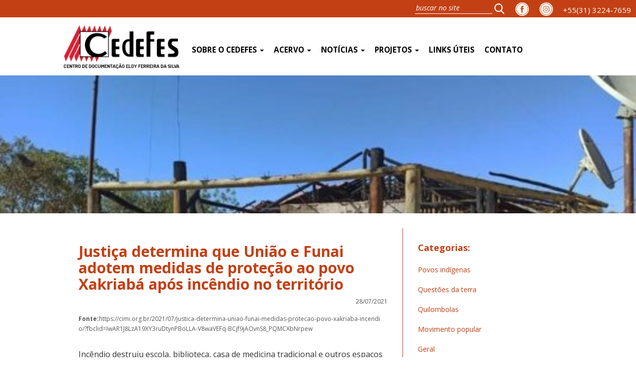

--- FILE ---
content_type: text/html; charset=UTF-8
request_url: https://www.cedefes.org.br/justica-determina-que-uniao-e-funai-adotem-medidas-de-protecao-ao-povo-xakriaba-apos-incendio-no-territorio/
body_size: 19883
content:
<!DOCTYPE html>
<html lang="pt-BR" class="no-js">
	<head>
    	<meta charset="utf-8">
        

        <meta http-equiv="X-UA-Compatible" content="IE=edge">
		<meta name="viewport" content="width=device-width, initial-scale=1">
		<meta name="viewport" content="width=device-width">


        <meta property="og:url"           content="/justica-determina-que-uniao-e-funai-adotem-medidas-de-protecao-ao-povo-xakriaba-apos-incendio-no-territorio/" />
		<meta property="og:type"          content="website" />
		<meta property="og:title"         content="Justiça determina que União e Funai adotem medidas de proteção ao povo Xakriabá após incêndio no território" />
		<meta property="og:description"   content="" />
		<meta property="og:image"         content="https://www.cedefes.org.br/wp-content/uploads/2021/07/2-Brigada-Indigena-exterminando-o-incendio-Foto-Povo-Xabriaba.jpg" />

       <link rel="shortcut icon" href="https://www.cedefes.org.br/wp-content/themes/cedefes/image/favicon.ico" />

        <link type="text/css" rel="stylesheet/less" href="https://www.cedefes.org.br/wp-content/themes/cedefes/style.less"  />


        <link href="https://fonts.googleapis.com/css?family=Slabo+27px" rel="stylesheet">
        <link rel="stylesheet" href="https://maxcdn.bootstrapcdn.com/bootstrap/3.3.7/css/bootstrap.min.css" integrity="sha384-BVYiiSIFeK1dGmJRAkycuHAHRg32OmUcww7on3RYdg4Va+PmSTsz/K68vbdEjh4u" crossorigin="anonymous">


        <script src="https://ajax.googleapis.com/ajax/libs/jquery/3.1.0/jquery.min.js"></script>

        <script src="https://maxcdn.bootstrapcdn.com/bootstrap/3.3.7/js/bootstrap.min.js" integrity="sha384-Tc5IQib027qvyjSMfHjOMaLkfuWVxZxUPnCJA7l2mCWNIpG9mGCD8wGNIcPD7Txa" crossorigin="anonymous"></script>

        <!--<link rel="stylesheet" href="https://ajax.googleapis.com/ajax/libs/jquerymobile/1.4.5/jquery.mobile.min.css">
		<script src="https://ajax.googleapis.com/ajax/libs/jquerymobile/1.4.5/jquery.mobile.min.js"></script>-->



        <link rel="stylesheet" href="https://www.cedefes.org.br/wp-content/themes/cedefes/css/animate.css">


        <link type="text/css" rel="stylesheet/less" href="https://www.cedefes.org.br/wp-content/themes/cedefes/style.less"  />

        <script src="https://www.cedefes.org.br/wp-content/themes/cedefes/js/less.min.js"></script>

		<script src="https://www.cedefes.org.br/wp-content/themes/cedefes/js/script.js"></script>

		<link rel='dns-prefetch' href='//s.w.org' />
<link rel="alternate" type="application/rss+xml" title="Feed para Cedefes &raquo;" href="https://www.cedefes.org.br/feed/" />
<link rel="alternate" type="application/rss+xml" title="Feed de comentários para Cedefes &raquo;" href="https://www.cedefes.org.br/comments/feed/" />
<link rel="alternate" type="application/rss+xml" title="Feed de comentários para Cedefes &raquo; Justiça determina que União e Funai adotem medidas de proteção ao povo Xakriabá após incêndio no território" href="https://www.cedefes.org.br/justica-determina-que-uniao-e-funai-adotem-medidas-de-protecao-ao-povo-xakriaba-apos-incendio-no-territorio/feed/" />
		<script type="text/javascript">
			window._wpemojiSettings = {"baseUrl":"https:\/\/s.w.org\/images\/core\/emoji\/13.0.0\/72x72\/","ext":".png","svgUrl":"https:\/\/s.w.org\/images\/core\/emoji\/13.0.0\/svg\/","svgExt":".svg","source":{"concatemoji":"https:\/\/www.cedefes.org.br\/wp-includes\/js\/wp-emoji-release.min.js?ver=5.5.17"}};
			!function(e,a,t){var n,r,o,i=a.createElement("canvas"),p=i.getContext&&i.getContext("2d");function s(e,t){var a=String.fromCharCode;p.clearRect(0,0,i.width,i.height),p.fillText(a.apply(this,e),0,0);e=i.toDataURL();return p.clearRect(0,0,i.width,i.height),p.fillText(a.apply(this,t),0,0),e===i.toDataURL()}function c(e){var t=a.createElement("script");t.src=e,t.defer=t.type="text/javascript",a.getElementsByTagName("head")[0].appendChild(t)}for(o=Array("flag","emoji"),t.supports={everything:!0,everythingExceptFlag:!0},r=0;r<o.length;r++)t.supports[o[r]]=function(e){if(!p||!p.fillText)return!1;switch(p.textBaseline="top",p.font="600 32px Arial",e){case"flag":return s([127987,65039,8205,9895,65039],[127987,65039,8203,9895,65039])?!1:!s([55356,56826,55356,56819],[55356,56826,8203,55356,56819])&&!s([55356,57332,56128,56423,56128,56418,56128,56421,56128,56430,56128,56423,56128,56447],[55356,57332,8203,56128,56423,8203,56128,56418,8203,56128,56421,8203,56128,56430,8203,56128,56423,8203,56128,56447]);case"emoji":return!s([55357,56424,8205,55356,57212],[55357,56424,8203,55356,57212])}return!1}(o[r]),t.supports.everything=t.supports.everything&&t.supports[o[r]],"flag"!==o[r]&&(t.supports.everythingExceptFlag=t.supports.everythingExceptFlag&&t.supports[o[r]]);t.supports.everythingExceptFlag=t.supports.everythingExceptFlag&&!t.supports.flag,t.DOMReady=!1,t.readyCallback=function(){t.DOMReady=!0},t.supports.everything||(n=function(){t.readyCallback()},a.addEventListener?(a.addEventListener("DOMContentLoaded",n,!1),e.addEventListener("load",n,!1)):(e.attachEvent("onload",n),a.attachEvent("onreadystatechange",function(){"complete"===a.readyState&&t.readyCallback()})),(n=t.source||{}).concatemoji?c(n.concatemoji):n.wpemoji&&n.twemoji&&(c(n.twemoji),c(n.wpemoji)))}(window,document,window._wpemojiSettings);
		</script>
		<style type="text/css">
img.wp-smiley,
img.emoji {
	display: inline !important;
	border: none !important;
	box-shadow: none !important;
	height: 1em !important;
	width: 1em !important;
	margin: 0 .07em !important;
	vertical-align: -0.1em !important;
	background: none !important;
	padding: 0 !important;
}
</style>
	<link rel='stylesheet' id='sb_instagram_styles-css'  href='https://www.cedefes.org.br/wp-content/plugins/instagram-feed/css/sb-instagram-2-2.min.css?ver=2.3.1' type='text/css' media='all' />
<link rel='stylesheet' id='wp-block-library-css'  href='https://www.cedefes.org.br/wp-includes/css/dist/block-library/style.min.css?ver=5.5.17' type='text/css' media='all' />
<link rel='stylesheet' id='contact-form-7-css'  href='https://www.cedefes.org.br/wp-content/plugins/contact-form-7/includes/css/styles.css?ver=5.2.2' type='text/css' media='all' />
<link rel='stylesheet' id='addtoany-css'  href='https://www.cedefes.org.br/wp-content/plugins/add-to-any/addtoany.min.css?ver=1.15' type='text/css' media='all' />
<script type='text/javascript' src='https://www.cedefes.org.br/wp-includes/js/jquery/jquery.js?ver=1.12.4-wp' id='jquery-core-js'></script>
<script type='text/javascript' src='https://www.cedefes.org.br/wp-content/plugins/add-to-any/addtoany.min.js?ver=1.1' id='addtoany-js'></script>
<link rel="https://api.w.org/" href="https://www.cedefes.org.br/wp-json/" /><link rel="alternate" type="application/json" href="https://www.cedefes.org.br/wp-json/wp/v2/posts/33852" /><link rel="EditURI" type="application/rsd+xml" title="RSD" href="https://www.cedefes.org.br/xmlrpc.php?rsd" />
<link rel="wlwmanifest" type="application/wlwmanifest+xml" href="https://www.cedefes.org.br/wp-includes/wlwmanifest.xml" /> 
<link rel='prev' title='Moda feita por mulheres quilombolas de Minas se projeta para o país' href='https://www.cedefes.org.br/moda-feita-por-mulheres-quilombolas-de-minas-se-projeta-para-o-pais/' />
<link rel='next' title='Sancionada lei que busca incentivar a agricultura familiar' href='https://www.cedefes.org.br/sancionada-lei-que-busca-incentivar-a-agricultura-familiar/' />
<link rel="canonical" href="https://www.cedefes.org.br/justica-determina-que-uniao-e-funai-adotem-medidas-de-protecao-ao-povo-xakriaba-apos-incendio-no-territorio/" />
<link rel='shortlink' href='https://www.cedefes.org.br/?p=33852' />
<link rel="alternate" type="application/json+oembed" href="https://www.cedefes.org.br/wp-json/oembed/1.0/embed?url=https%3A%2F%2Fwww.cedefes.org.br%2Fjustica-determina-que-uniao-e-funai-adotem-medidas-de-protecao-ao-povo-xakriaba-apos-incendio-no-territorio%2F" />
<link rel="alternate" type="text/xml+oembed" href="https://www.cedefes.org.br/wp-json/oembed/1.0/embed?url=https%3A%2F%2Fwww.cedefes.org.br%2Fjustica-determina-que-uniao-e-funai-adotem-medidas-de-protecao-ao-povo-xakriaba-apos-incendio-no-territorio%2F&#038;format=xml" />

<script data-cfasync="false">
window.a2a_config=window.a2a_config||{};a2a_config.callbacks=[];a2a_config.overlays=[];a2a_config.templates={};a2a_localize = {
	Share: "Compartilhar",
	Save: "Salvar",
	Subscribe: "Inscrever",
	Email: "Email",
	Bookmark: "Favoritos",
	ShowAll: "Mostrar tudo",
	ShowLess: "Mostrar menos",
	FindServices: "Procurar serviço(s)",
	FindAnyServiceToAddTo: "Encontrar rapidamente qualquer serviço para",
	PoweredBy: "Serviço fornecido por",
	ShareViaEmail: "Share via email",
	SubscribeViaEmail: "Subscribe via email",
	BookmarkInYourBrowser: "Adicionar aos favoritos",
	BookmarkInstructions: "Press Ctrl+D or \u2318+D to bookmark this page",
	AddToYourFavorites: "Adicionar a favoritos",
	SendFromWebOrProgram: "Send from any email address or email program",
	EmailProgram: "Email program",
	More: "More&#8230;",
	ThanksForSharing: "Thanks for sharing!",
	ThanksForFollowing: "Thanks for following!"
};

(function(d,s,a,b){a=d.createElement(s);b=d.getElementsByTagName(s)[0];a.async=1;a.src="https://static.addtoany.com/menu/page.js";b.parentNode.insertBefore(a,b);})(document,"script");
</script>
                    <style type="text/css">
            @media screen {
              .printfriendly {
                position: relative;
              	z-index: 1000;
                margin: 12px 12px 12px 12px;
              }
              .printfriendly a, .printfriendly a:link, .printfriendly a:visited, .printfriendly a:hover, .printfriendly a:active {
                font-weight: 600;
                cursor: pointer;
                text-decoration: none;
                border: none;
                -webkit-box-shadow: none;
                -moz-box-shadow: none;
                box-shadow: none;
                outline:none;
                font-size: 14px;
                color: #3AAA11;
              }
              .printfriendly.pf-alignleft {float: left}.printfriendly.pf-alignright {float: right}.printfriendly.pf-aligncenter {display: flex;align-items: center;justify-content: center;}
            }

            @media print {
              .printfriendly {display: none}
            }
          </style>
                  
<!-- BEGIN Tracking code for Matomo -->
<script type="text/javascript">var _paq = window._paq || []; _paq.push(["trackPageView"]); _paq.push(["enableLinkTracking"]); (function() { var u="https://analytics.horizontes.info/"; _paq.push(["setTrackerUrl", u+"piwik.php"]); _paq.push(["setSiteId", "17"]); var d=document, g=d.createElement("script"), s=d.getElementsByTagName("script")[0]; g.type="text/javascript"; g.defer=true; g.async=true; g.src=u+"piwik.js"; s.parentNode.insertBefore(g,s); })();</script>
<!-- END Tracking code for Matomo -->


    </head>
<body>

<script>
  window.fbAsyncInit = function() {
    FB.init({
      appId      : '681308632079644',
      xfbml      : true,
      version    : 'v2.8'
    });
  };

  (function(d, s, id){
     var js, fjs = d.getElementsByTagName(s)[0];
     if (d.getElementById(id)) {return;}
     js = d.createElement(s); js.id = id;
     js.src = "//connect.facebook.net/en_US/sdk.js";
     fjs.parentNode.insertBefore(js, fjs);
   }(document, 'script', 'facebook-jssdk'));
</script>



<div class="menu-busca active-top">
	<div>
<!--				  <a href="tel:+553132247659" class="tel_redes"><img src="https://www.cedefes.org.br/wp-content/themes/cedefes/image/instagram.png" alt=""></a>-->
<!--				  <a href="#" class="tel_redes"><img src="https://www.cedefes.org.br/wp-content/themes/cedefes/image/icon_youtube.png" alt=""></a>-->
		<div class="hidden-xs">
			<a href="tel:+553132247659" class="tel_redes">+55(31) 3224-7659</a>
		</div>
		<a href="https://www.instagram.com/centrodocumentacaoeloyferreira/" class="icon_redes"><img src="https://www.cedefes.org.br/wp-content/themes/cedefes/image/icon_instagram.png" alt=""></a>
		<a href="https://www.facebook.com/Cedefes-257701540935629/" class="icon_redes"><img src="https://www.cedefes.org.br/wp-content/themes/cedefes/image/icon_face.png" alt=""></a>
		<form class="search" method="get" action="https://www.cedefes.org.br" role="search">
			<input type="search" class="search-field" placeholder="buscar no site" value="" name="s" title="Pesquisar por:" />
			<button type="submit" role="button" class="btn right"/>
				<img src="https://www.cedefes.org.br/wp-content/themes/cedefes/image/icon_lupa.svg" width="20px" alt="">
			</button>
		</form>

	  	</div><!-- /.navbar-collapse -->
</div>




<nav class="navbar navbar-menu">
   <div class="container-fluid">
    	<div class="row">
    		<div class="limited">
				<div class="menu-principal active-top">
				<div class="navbar-header">
				  <button type="button" class="navbar-toggle collapsed" data-toggle="collapse" data-target="#bs-example-navbar-collapse-1" aria-expanded="false">
					<span class="sr-only">Toggle navigation</span>
					<span class="icon-bar"></span>
					<span class="icon-bar"></span>
					<span class="icon-bar"></span>
				  </button>
				  <a class="navbar-brand" href="https://www.cedefes.org.br"><img src="https://www.cedefes.org.br/wp-content/themes/cedefes/image/logo.png" alt=""></a>
				</div>
   		<div id="bs-example-navbar-collapse-1" class="collapse navbar-collapse"><ul id="menu-principal" class="nav navbar-nav"><li itemscope="itemscope" itemtype="https://www.schema.org/SiteNavigationElement" id="menu-item-8622" class="menu-item menu-item-type-custom menu-item-object-custom menu-item-has-children menu-item-8622 dropdown"><a title="Sobre o Cedefes" href="#" data-toggle="dropdown" class="dropdown-toggle" aria-haspopup="true">Sobre o Cedefes <span class="caret"></span></a>
<ul role="menu" class=" dropdown-menu" >
	<li itemscope="itemscope" itemtype="https://www.schema.org/SiteNavigationElement" id="menu-item-8620" class="menu-item menu-item-type-post_type menu-item-object-page menu-item-8620"><a title="Quem somos" href="https://www.cedefes.org.br/quem-somos/">Quem somos</a></li>
	<li itemscope="itemscope" itemtype="https://www.schema.org/SiteNavigationElement" id="menu-item-8632" class="menu-item menu-item-type-post_type menu-item-object-page menu-item-8632"><a title="Direção e equipe" href="https://www.cedefes.org.br/direcao-e-equipe/">Direção e equipe</a></li>
	<li itemscope="itemscope" itemtype="https://www.schema.org/SiteNavigationElement" id="menu-item-8631" class="menu-item menu-item-type-post_type menu-item-object-page menu-item-8631"><a title="Parceiros" href="https://www.cedefes.org.br/parceiros/">Parceiros</a></li>
	<li itemscope="itemscope" itemtype="https://www.schema.org/SiteNavigationElement" id="menu-item-17340" class="menu-item menu-item-type-custom menu-item-object-custom menu-item-17340"><a title="Estatuto" href="https://www.cedefes.org.br/wp-content/uploads/2025/11/Estatuto-Social-CEDEFES-Final-20-Dez-2024.pdf">Estatuto</a></li>
	<li itemscope="itemscope" itemtype="https://www.schema.org/SiteNavigationElement" id="menu-item-8630" class="menu-item menu-item-type-post_type menu-item-object-page menu-item-8630"><a title="Quem foi Eloy" href="https://www.cedefes.org.br/quem-foi-eloy/">Quem foi Eloy</a></li>
</ul>
</li>
<li itemscope="itemscope" itemtype="https://www.schema.org/SiteNavigationElement" id="menu-item-8624" class="menu-item menu-item-type-custom menu-item-object-custom menu-item-has-children menu-item-8624 dropdown"><a title="Acervo" href="#" data-toggle="dropdown" class="dropdown-toggle" aria-haspopup="true">Acervo <span class="caret"></span></a>
<ul role="menu" class=" dropdown-menu" >
	<li itemscope="itemscope" itemtype="https://www.schema.org/SiteNavigationElement" id="menu-item-17451" class="menu-item menu-item-type-post_type menu-item-object-page menu-item-17451"><a title="Biblioteca" href="https://www.cedefes.org.br/biblioteca/">Biblioteca</a></li>
	<li itemscope="itemscope" itemtype="https://www.schema.org/SiteNavigationElement" id="menu-item-17450" class="menu-item menu-item-type-post_type menu-item-object-page menu-item-17450"><a title="Publicações" href="https://www.cedefes.org.br/publicacoes/">Publicações</a></li>
	<li itemscope="itemscope" itemtype="https://www.schema.org/SiteNavigationElement" id="menu-item-18177" class="menu-item menu-item-type-post_type menu-item-object-page menu-item-18177"><a title="Banco de Vídeos" href="https://www.cedefes.org.br/banco-de-videos/">Banco de Vídeos</a></li>
	<li itemscope="itemscope" itemtype="https://www.schema.org/SiteNavigationElement" id="menu-item-8625" class="menu-item menu-item-type-custom menu-item-object-custom menu-item-has-children menu-item-8625 dropdown"><a title="Fotografias" href="#">Fotografias</a>
	<ul role="menu" class=" dropdown-menu" >
		<li itemscope="itemscope" itemtype="https://www.schema.org/SiteNavigationElement" id="menu-item-21277" class="menu-item menu-item-type-post_type menu-item-object-page menu-item-21277"><a title="Acervo Fotográfico: Cedefes" href="https://www.cedefes.org.br/acervo-fotografico-cedefes/">Acervo Fotográfico: Cedefes</a></li>
		<li itemscope="itemscope" itemtype="https://www.schema.org/SiteNavigationElement" id="menu-item-8633" class="menu-item menu-item-type-post_type menu-item-object-page menu-item-8633"><a title="Acervo Fotográfico: Povos Indígenas" href="https://www.cedefes.org.br/povos-indigenas/">Acervo Fotográfico: Povos Indígenas</a></li>
		<li itemscope="itemscope" itemtype="https://www.schema.org/SiteNavigationElement" id="menu-item-8634" class="menu-item menu-item-type-post_type menu-item-object-page menu-item-8634"><a title="Acervo Fotográfico: Movimento Popular" href="https://www.cedefes.org.br/movimento-popular/">Acervo Fotográfico: Movimento Popular</a></li>
		<li itemscope="itemscope" itemtype="https://www.schema.org/SiteNavigationElement" id="menu-item-8635" class="menu-item menu-item-type-post_type menu-item-object-page menu-item-8635"><a title="Acervo Fotográfico: Quilombolas" href="https://www.cedefes.org.br/quilombolas/">Acervo Fotográfico: Quilombolas</a></li>
		<li itemscope="itemscope" itemtype="https://www.schema.org/SiteNavigationElement" id="menu-item-8636" class="menu-item menu-item-type-post_type menu-item-object-page menu-item-8636"><a title="Acervo Fotográfico: Questão da terra" href="https://www.cedefes.org.br/questao-da-terra/">Acervo Fotográfico: Questão da terra</a></li>
	</ul>
</li>
</ul>
</li>
<li itemscope="itemscope" itemtype="https://www.schema.org/SiteNavigationElement" id="menu-item-8628" class="menu-item menu-item-type-custom menu-item-object-custom menu-item-has-children menu-item-8628 dropdown"><a title="Notícias" href="#" data-toggle="dropdown" class="dropdown-toggle" aria-haspopup="true">Notícias <span class="caret"></span></a>
<ul role="menu" class=" dropdown-menu" >
	<li itemscope="itemscope" itemtype="https://www.schema.org/SiteNavigationElement" id="menu-item-18047" class="menu-item menu-item-type-taxonomy menu-item-object-category current-post-ancestor current-menu-parent current-post-parent menu-item-18047"><a title="Povos indígenas" href="https://www.cedefes.org.br/category/noticias_povos_indigenas/">Povos indígenas</a></li>
	<li itemscope="itemscope" itemtype="https://www.schema.org/SiteNavigationElement" id="menu-item-18048" class="menu-item menu-item-type-taxonomy menu-item-object-category menu-item-18048"><a title="Questões da terra" href="https://www.cedefes.org.br/category/noticias_questoes_da_terra/">Questões da terra</a></li>
	<li itemscope="itemscope" itemtype="https://www.schema.org/SiteNavigationElement" id="menu-item-20026" class="menu-item menu-item-type-taxonomy menu-item-object-category menu-item-20026"><a title="Quilombolas" href="https://www.cedefes.org.br/category/noticias_quilombolas/">Quilombolas</a></li>
	<li itemscope="itemscope" itemtype="https://www.schema.org/SiteNavigationElement" id="menu-item-18046" class="menu-item menu-item-type-taxonomy menu-item-object-category menu-item-18046"><a title="Movimento popular" href="https://www.cedefes.org.br/category/noticias_movimento_popular/">Movimento popular</a></li>
	<li itemscope="itemscope" itemtype="https://www.schema.org/SiteNavigationElement" id="menu-item-22117" class="menu-item menu-item-type-taxonomy menu-item-object-category menu-item-22117"><a title="Política Brasileira" href="https://www.cedefes.org.br/category/noticias-politica/">Política Brasileira</a></li>
	<li itemscope="itemscope" itemtype="https://www.schema.org/SiteNavigationElement" id="menu-item-32043" class="menu-item menu-item-type-taxonomy menu-item-object-category menu-item-32043"><a title="Listagem das Comunidades Quilombolas em MG" href="https://www.cedefes.org.br/category/listagem-das-comunidades-quilombolas-em-mg/">Listagem das Comunidades Quilombolas em MG</a></li>
	<li itemscope="itemscope" itemtype="https://www.schema.org/SiteNavigationElement" id="menu-item-8626" class="menu-item menu-item-type-taxonomy menu-item-object-category current-post-ancestor current-menu-parent current-post-parent menu-item-8626"><a title="Todas" href="https://www.cedefes.org.br/category/noticias/">Todas</a></li>
</ul>
</li>
<li itemscope="itemscope" itemtype="https://www.schema.org/SiteNavigationElement" id="menu-item-18004" class="menu-item menu-item-type-custom menu-item-object-custom menu-item-has-children menu-item-18004 dropdown"><a title="Projetos" href="#" data-toggle="dropdown" class="dropdown-toggle" aria-haspopup="true">Projetos <span class="caret"></span></a>
<ul role="menu" class=" dropdown-menu" >
	<li itemscope="itemscope" itemtype="https://www.schema.org/SiteNavigationElement" id="menu-item-31542" class="menu-item menu-item-type-taxonomy menu-item-object-category menu-item-31542"><a title="Projetos Atuais" href="https://www.cedefes.org.br/category/projetos-atuais/">Projetos Atuais</a></li>
</ul>
</li>
<li itemscope="itemscope" itemtype="https://www.schema.org/SiteNavigationElement" id="menu-item-17457" class="menu-item menu-item-type-post_type menu-item-object-page menu-item-17457"><a title="Links úteis" href="https://www.cedefes.org.br/linksuteis/">Links úteis</a></li>
<li itemscope="itemscope" itemtype="https://www.schema.org/SiteNavigationElement" id="menu-item-8621" class="menu-item menu-item-type-post_type menu-item-object-page menu-item-8621"><a title="Contato" href="https://www.cedefes.org.br/contato/">Contato</a></li>
</ul></div>
    		</div>
    		</div>
    	</div>
  </div><!-- /.container-fluid -->
</nav>


<div class="container-fluid">
	<div class="row">


<div class="col-lg-12 col-md-12 col-sm-12 col-xs-12 padding-none global single">
	<div class="col-lg-12 col-md-12 col-sm-12 col-xs-12 padding-none thumbnail-page">
				   <img src="https://www.cedefes.org.br/wp-content/uploads/2021/07/2-Brigada-Indigena-exterminando-o-incendio-Foto-Povo-Xabriaba-534x400.jpg" alt="">
			</div>
	<div class="limited">
		<div class="col-lg-8 col-md-8 col-sm-8 col-xs-12 col-news">
			<div class="col-lg-12 col-md-12 col-sm-12 col-xs-12 title-news">
				<h2>Justiça determina que União e Funai adotem medidas de proteção ao povo Xakriabá após incêndio no território</h2>
				<p>28/07/2021</p>
				
										<a href="https://cimi.org.br/2021/07/justica-determina-uniao-funai-medidas-protecao-povo-xakriaba-incendio/?fbclid=IwAR1J8LzA19XY3ruDtynPBoLLA-V8waVEFq-BCjf9jAOvnS8_PQMCXbNrpew" target="_blank" class="fonte"><strong>Fonte:</strong>https://cimi.org.br/2021/07/justica-determina-uniao-funai-medidas-protecao-povo-xakriaba-incendio/?fbclid=IwAR1J8LzA19XY3ruDtynPBoLLA-V8waVEFq-BCjf9jAOvnS8_PQMCXbNrpew</a>
								</div>

			<div class="col-lg-12 col-md-12 col-sm-12 col-xs-12 body-box">
				<div class="pf-content"><div class="section">
<div class="clearfix page_theme">
<div class="f_left"></div>
</div>
<p class="section_title section_title_medium_var2 second_font"><span style="font-size: 16px;">Incêndio destruiu escola, biblioteca, casa de medicina tradicional e outros espaços da aldeia Barreiro Preto, na TI Xakriabá, na madrugada do dia 24 de junho; lideranças suspeitam de ação criminosa</span></p>
</div>
<div class="post-body">
<div id="attachment_72244" class="wp-caption alignnone" style="width: 560px;"><img loading="lazy" class=" wp-image-72244" src="https://cimi.org.br/wp-content/uploads/2021/07/2-Brigada-Indigena-exterminando-o-incendio-Foto-Povo-Xabriaba.jpg" alt="" width="560" height="420" aria-describedby="caption-attachment-72244" /></p>
<p id="caption-attachment-72244" class="wp-caption-text">Brigada Indígena apagando os últimos focos do incêndio. Foto: povo Xabriabá</p>
</div>
<div class="credito-texto">POR ADI SPEZIA, DA ASSESSORIA DE COMUNICAÇÃO DO CIMI</div>
<p>Após o incêndio que destruiu parte da escola, a biblioteca, a casa de medicina tradicional e outros espaços da aldeia Barreiro Preto, na Terra Indígena (TI) Xakriabá, no dia 24 de junho, o Ministério Público Federal (MPF) ajuizou uma Ação Civil Pública, com pedido de tutela antecipada, para que a Fundação Nacional do Índio (Funai) e a União adotassem medidas de proteção ao território tradicional Xakriabá. O pedido foi deferido pela juíza Ana Carolina Campos Aguiar, da Justiça federal de Janaúba (MG).</p>
<p>Na ação, o MPF contextualiza os recorrentes conflitos decorrentes da morosidade na demarcação do território e pleiteia a tutela antecipada para que a União e a Funai sejam obrigadas a adotarem, dentro de 48 horas, um plano com medidas concretas de fiscalização e proteção da TI Xakriabá, inclusive nas áreas ainda não demarcadas. A decisão concedendo a tutela é do dia 15 de julho.</p>
<div id="attachment_72245" class="wp-caption alignnone" style="width: 483px;"><img loading="lazy" class=" wp-image-72245" src="https://cimi.org.br/wp-content/uploads/2021/07/Brigada-Indigena-exterminando-o-incendio-Foto-Povo-Xabriaba.jpg" alt="" width="483" height="223" aria-describedby="caption-attachment-72245" /></p>
<p id="caption-attachment-72245" class="wp-caption-text">Brigada Indígena exterminando o incêndio, ainda na madrugada de 24 de junho. Foto: Povo Xabriabá</p>
</div>
<p>A Funai se torna ré por reiteradamente se escusar da responsabilidade decorrente de sua inação, alegando limitações de pessoal ou orçamentárias. Já a União é considerada corresponsável pela gravíssima inércia da fundação, na medida em que lhe incumbe a supervisão ministerial, descreveu o Ministério Público. O MPF também recomenda que antes da adoção de qualquer medida de proteção e de assistência ao povo Xakriabá, seja realizada a consulta prévia à referida comunidade, em observância à Convenção 169 da OIT.</p>
<p>A juíza, além de deferir o pedido do MPF, atribui às rés fornecer à comunidade indígena, em cinco dias, dois computadores semelhantes aos destruídos no incêndio denunciado pelos Xakriabá. Também, a “iniciarem e concluírem, em até 3 (três) meses, a reconstrução dos imóveis destruídos no aludido incêndio, consistentes na ‘Escola Xukurank’ e na ‘Casa de Medicina’”, destacou Ana Carolina na decisão.</p>
<p>Com o objetivo de assegurar de forma pacífica e com segurança a permanência do povo indígena Xakriabá em suas terras é que foi necessária a concessão de tutela de urgência, explica Paloma Gomes, assessora jurídica do Conselho Indigenista Missionário (Cimi).</p>
<blockquote><p>“A magistrada entendeu que ali havia os indícios de necessário para determinação judicial e definição dessas medidas de urgência, tanto que já fixou multa no caso de descumprimento”</p></blockquote>
<div id="attachment_72247" class="wp-caption alignnone" style="width: 481px;"><img loading="lazy" class=" wp-image-72247" src="https://cimi.org.br/wp-content/uploads/2021/07/2-Indigenas-resgatando-documentos-na-secretaria-Foto-Povo-Xakriaba.jpg" alt="" width="481" height="222" aria-describedby="caption-attachment-72247" /></p>
<p id="caption-attachment-72247" class="wp-caption-text">Esta não é a primeira vez que o povo Xakriabá enfrenta ações desta magnitude. Foto: Povo Xakriabá</p>
</div>
<p>“Considerando toda omissão do Poder Público na demarcação de terras e também o descaso da Funai na proteção dos povos indígenas, a magistrada entendeu que ali havia os indícios necessários para determinação judicial e definição dessas medidas de urgência, tanto que já fixou multa no caso de descumprimento”, destaca a assessora.</p>
<p>Para os povos indígenas, essa decisão é extremamente relevante, tendo em vista que o que a comunidade indígena Xakriabá mais precisa neste momento é de proteção. “Agora, cabe ao Poder Público cumprir a determinação judicial, uma vez que, infelizmente, o que temos visto em relação ao Poder Executivo é um permanente descumprimento dos seus deveres constitucionais”, afirma Paloma.</p>
<p>Caso a União e a Funai não cumpram a decisão da justiça federal, lhes será atribuída multa diária no valor de R$ 5 mil.</p>
<blockquote><p>“As crianças e os anciões olham para as cinzas com tristeza, é onde guardávamos também nossa história, nossos saberes”</p></blockquote>
<div id="attachment_72246" class="wp-caption alignnone" style="width: 570px;"><img loading="lazy" class=" wp-image-72246" src="https://cimi.org.br/wp-content/uploads/2021/07/Indigenas-resgatando-documentos-na-secretaria-Foto-Povo-Xakriaba.jpg" alt="" width="570" height="263" aria-describedby="caption-attachment-72246" /></p>
<p id="caption-attachment-72246" class="wp-caption-text">Indígenas resgatando documentos na secretária destruída pelo fogo. Foto: Povo Xakriabá</p>
</div>
<p><strong>A reconstrução</strong></p>
<p>A escola, a biblioteca e a casa de medicina tradicional na aldeia Barreiro Preto atendem indígenas de todo território Xakriabá. Segundo Hilário Xakriabá, liderança do povo, “mais de 11 mil indígenas”.</p>
<p>O incêndio destruiu símbolos de sabedoria e resistência no território, a Escola Estadual Indígena Xukurank e a Casa de Medicina Tradicional Xakriabá. Muitos indígenas que estudaram nesta escola, hoje se tornaram professores e agentes de saúde e atuam em todo território.</p>
<p>Erguer novamente os espaços físicos são fundamentais e necessários, a decisão judicial foi recebida com bastante entusiasmo pelos indígenas. Embora, o fogo criminoso tenha destruído muito mais do que madeira e concreto, “as crianças e os anciões olham para as cinzas com tristeza, é onde guardávamos também nossa história, nossos saberes”, conta a liderança do povo Xakriabá, que ainda fala da reconstrução.</p>
<blockquote><p>“Reconstruir as estruturas é importante, mas temos a necessidade de que o Estado reconheça o plano de ação do que vinha sendo feito, do que são as necessidades da comunidade”</p></blockquote>
<div id="attachment_72248" class="wp-caption alignnone" style="width: 536px;"><img loading="lazy" class="wp-image-72248 " src="https://cimi.org.br/wp-content/uploads/2021/07/O-que-restou-da-sala-de-medicina-Foto-Povo-Xakriaba-scaled.jpg" alt="O que restou da Casa de Medicina Tradicional Xakriabá. Foto: Povo Xakriabá" width="536" height="943" aria-describedby="caption-attachment-72248" /></p>
<p id="caption-attachment-72248" class="wp-caption-text">O que restou da Casa de Medicina Tradicional Xakriabá. Foto: Povo Xakriabá</p>
</div>
<p>“Reconstruir as estruturas é importante, mas temos a necessidade de que o Estado reconheça o plano de ação do que vinha sendo feito, do que são as necessidades da comunidade, como a cozinha experimental, da despolpadora de frutas e da casa de ritos, para as práticas de arte e cultura”, reforça Hilário.</p>
<p>A esperança dos Xakriabá é que tanto a Funai quanto a União cumpram a decisão, embora compreendam que são obrigações que já deveriam estar sendo cumpridas, por serem instituições governamentais destinadas a demarcação e proteção dos territórios indígenas.</p>
<p>A morosidade na demarcação do território tem intensificado os conflitos e favorecido as invasões por fazendeiros, grileiros e posseiros. A decisão é importante, mas não basta, é preciso que seja cumprida de fato, é importante que a Funai, como órgão responsável, imediatamente designe equipes específicas para executar a decisão, e seja responsabilizada por suas obrigações não cumpridas, cobram as lideranças, que ainda denunciam o baixo efetivo de agentes da Funai para atender todas as aldeias da TI Xakriabá, além da não dialogar com as lideranças e caciques.</p>
<blockquote><p>“Foi colocado fogo criminosamente e todos os arquivos da história da nossa escola foram queimados. Além dos arquivos da secretaria, queimou todos os computadores e a nossa casa de medicina”</p></blockquote>
<div id="attachment_72249" class="wp-caption alignnone" style="width: 670px;"><img loading="lazy" class=" wp-image-72249" src="https://cimi.org.br/wp-content/uploads/2021/07/O-que-restou-da-Secretaria-da-Escola_-Foto-Povo-Xakriaba.jpg" alt="" width="670" height="502" aria-describedby="caption-attachment-72249" /></p>
<p id="caption-attachment-72249" class="wp-caption-text">O que restou da Secretaria da Escola Estadual Indígena Xukurank. Foto Povo Xakriabá</p>
</div>
<p><strong>Suspeita de incêndio criminoso</strong></p>
<p>O <a href="https://cimi.org.br/2021/07/queimaram-historias-vida-nao-queimaram-lutas-xakriaba-incendio/">incêndio que destruiu a escola,</a> a biblioteca, a casa de medicina tradicional e outros espaços da aldeia na madrugada do dia 24 de junho, na aldeia Barreiro Preto, Terra Indígenas Xakriabá, ocorreu na mesma semana em que indígenas se mobilizavam nos territórios e em Brasília, no <a href="https://cimi.org.br/2021/06/apib-divulga-manifesto-levante-pela-terra-mobilizacao-reune-centenas-indigenas-brasilia/" target="_blank" rel="noopener noreferrer">Levante Pela Terra</a> contra projetos anti-indígenas, como o <a href="https://cimi.org.br/2021/05/pl-490-ataca-direitos-territoriais-indigenas-inconstitucional-analisa-assessoria-juridica-cimi/" target="_blank" rel="noopener noreferrer">Projeto de Lei (PL) 490/2007</a>, e o Supremo Tribunal Federal (STF) previa votar o chamado marco temporal.</p>
<p>“Foi colocado fogo criminosamente e todos os arquivos da história da nossa escola foram queimados. Além dos arquivos da secretaria, queimou todos os computadores e a nossa casa de medicina”, denunciou o cacique Domingo Nunes, na manhã após o incidente. As lideranças suspeitam de que o incêndio seja criminoso, em retaliação às <a href="https://cimi.org.br/2021/07/pl-490-como-votaram-deputados-partidos-comissao-constituicao-justica-camara/" target="_blank" rel="noopener noreferrer">manifestações contra o PL 490</a> e o marco temporal realizadas pelo povo na mesma semana.</p>
<div id="attachment_71830" class="wp-caption alignnone" style="width: 577px;"><img loading="lazy" class=" wp-image-71830" src="https://cimi.org.br/wp-content/uploads/2021/07/capa.jpg" alt="" width="577" height="319" aria-describedby="caption-attachment-71830" /></p>
<p id="caption-attachment-71830" class="wp-caption-text">As lideranças suspeitam de que o incêndio seja criminoso, em retaliação às manifestações contra o PL 490 e o marco temporal realizadas pelo povo na mesma semana. Foto: Povo Xakriabá</p>
</div>
<p>Em nota divulgada pela Articulação dos Povos Indígenas do Brasil (Apib) denunciou o incêndio e alertou ter ocorrido após lideranças terem sido ameaçadas. “O atentado aconteceu na madrugada de hoje (24), após ameaças contra a vida das pessoas que vivem no território”, descreve a Apib na nota.</p>
<p>A Policia Civil foi acionara e esteve na aldeia Barreiro Preto, em São João das Missões, Minas Gerais, onde ocorreu o incêndio. Os agentes realizaram a perícia criminal e o laudo será enviado à Policia Federal pela a Polícia Civil de Minas Gerais (PCMG), que auxilia nas instigações.</p>
<p>Organizações indígenas, indigenistas e religiosas se manifestaram em apoio a luta do povo Xakribá. Ao mesmo tempo, cobram investigação rápida e célere para que o incêndio não fique impune e os responsáveis sejam devidamente responsabilizados.</p>
<div class="iframe_video_container">
<div class="iframe_video_container"><iframe title="YouTube video player" src="https://www.youtube.com/embed/s4LrSbO5n-c" width="560" height="315" frameborder="0" allowfullscreen="allowfullscreen" data-mce-fragment="1"></iframe></div>
</div>
<div class="font-author"></div>
<div class="print-wpcy"></div>
</div>
<div class="printfriendly pf-alignleft"><a href="#" rel="nofollow" onclick="window.print(); return false;" title="Printer Friendly, PDF & Email"><img style="border:none;-webkit-box-shadow:none; -moz-box-shadow: none; box-shadow:none; padding:0; margin:0" src="https://cdn.printfriendly.com/buttons/printfriendly-pdf-button.png" alt="Print Friendly, PDF & Email" /></a></div></div><div class="addtoany_share_save_container addtoany_content addtoany_content_bottom"><div class="a2a_kit a2a_kit_size_20 addtoany_list" data-a2a-url="https://www.cedefes.org.br/justica-determina-que-uniao-e-funai-adotem-medidas-de-protecao-ao-povo-xakriaba-apos-incendio-no-territorio/" data-a2a-title="Justiça determina que União e Funai adotem medidas de proteção ao povo Xakriabá após incêndio no território"><a class="a2a_button_facebook" href="https://www.addtoany.com/add_to/facebook?linkurl=https%3A%2F%2Fwww.cedefes.org.br%2Fjustica-determina-que-uniao-e-funai-adotem-medidas-de-protecao-ao-povo-xakriaba-apos-incendio-no-territorio%2F&amp;linkname=Justi%C3%A7a%20determina%20que%20Uni%C3%A3o%20e%20Funai%20adotem%20medidas%20de%20prote%C3%A7%C3%A3o%20ao%20povo%20Xakriab%C3%A1%20ap%C3%B3s%20inc%C3%AAndio%20no%20territ%C3%B3rio" title="Facebook" rel="nofollow noopener" target="_blank"></a><a class="a2a_button_whatsapp" href="https://www.addtoany.com/add_to/whatsapp?linkurl=https%3A%2F%2Fwww.cedefes.org.br%2Fjustica-determina-que-uniao-e-funai-adotem-medidas-de-protecao-ao-povo-xakriaba-apos-incendio-no-territorio%2F&amp;linkname=Justi%C3%A7a%20determina%20que%20Uni%C3%A3o%20e%20Funai%20adotem%20medidas%20de%20prote%C3%A7%C3%A3o%20ao%20povo%20Xakriab%C3%A1%20ap%C3%B3s%20inc%C3%AAndio%20no%20territ%C3%B3rio" title="WhatsApp" rel="nofollow noopener" target="_blank"></a></div></div>											</div>
		</div>
		<div class="col-lg-4 col-md-4 col-sm-4 col-xs-12 col-more">
			<div class="col-lg-12 col-md-12 col-sm-12 col-xs-12"><h4>Categorias:</h4></div>
			<div class="col-lg-12 col-md-12 col-sm-12 col-xs-12 padding-none">
				<div id="menu-news" class="menu-noticias-container"><ul id="menu-noticias" class="nav navbar-nav"><li itemscope="itemscope" itemtype="https://www.schema.org/SiteNavigationElement" id="menu-item-18212" class="menu-item menu-item-type-taxonomy menu-item-object-category current-post-ancestor current-menu-parent current-post-parent menu-item-18212"><a title="Povos indígenas" href="https://www.cedefes.org.br/category/noticias_povos_indigenas/">Povos indígenas</a></li>
<li itemscope="itemscope" itemtype="https://www.schema.org/SiteNavigationElement" id="menu-item-18213" class="menu-item menu-item-type-taxonomy menu-item-object-category menu-item-18213"><a title="Questões da terra" href="https://www.cedefes.org.br/category/noticias_questoes_da_terra/">Questões da terra</a></li>
<li itemscope="itemscope" itemtype="https://www.schema.org/SiteNavigationElement" id="menu-item-20025" class="menu-item menu-item-type-taxonomy menu-item-object-category menu-item-20025"><a title="Quilombolas" href="https://www.cedefes.org.br/category/noticias_quilombolas/">Quilombolas</a></li>
<li itemscope="itemscope" itemtype="https://www.schema.org/SiteNavigationElement" id="menu-item-18211" class="menu-item menu-item-type-taxonomy menu-item-object-category menu-item-18211"><a title="Movimento popular" href="https://www.cedefes.org.br/category/noticias_movimento_popular/">Movimento popular</a></li>
<li itemscope="itemscope" itemtype="https://www.schema.org/SiteNavigationElement" id="menu-item-21062" class="menu-item menu-item-type-taxonomy menu-item-object-category current-post-ancestor current-menu-parent current-post-parent menu-item-21062"><a title="Geral" href="https://www.cedefes.org.br/category/noticias/">Geral</a></li>
</ul></div>			</div>
			<div class="col-lg-12 col-md-12 col-sm-12 col-xs-12"><h4>Últimas notícias:</h4></div>
												<div class="col-lg-12 col-md-12 col-sm-12 col-xs-12 padding-none post_thumb">

											<div class="col-lg-5 col-md-5 col-sm-5 col-xs-5 thumb">
							<img src="https://www.cedefes.org.br/wp-content/uploads/2026/01/mpa-200x200.jpg" class="img-responsive" alt="">
						</div>
						<div class="col-lg-7 col-md-7 col-sm-7 col-xs-7 padding-none chamadas">
							<a href="https://www.cedefes.org.br/mpa-30-anos-o-brasil-que-nasce-da-terra-e-a-batalha-politica-pelo-direito-de-existir-por-marcos-antonio-corbari/">
								<p>MPA 30 anos: o Brasil que nasce da terra e a batalha política pelo direito de existir (por Marcos Antonio Corbari)</p>
							</a>
						</div>
									</div>
								<div class="col-lg-12 col-md-12 col-sm-12 col-xs-12 padding-none post_thumb">

											<div class="col-lg-12 col-md-12 col-sm-12 col-xs-12 chamadas">
							<a href="https://www.cedefes.org.br/justica-britanica-barra-recurso-da-bhp-e-responsabiliza-mineradora-pelo-crime-de-mariana-mg/">
								<p>Justiça britânica barra recurso da BHP e responsabiliza mineradora pelo crime de Mariana (MG)</p>
							</a>
						</div>
									</div>
								<div class="col-lg-12 col-md-12 col-sm-12 col-xs-12 padding-none post_thumb">

											<div class="col-lg-5 col-md-5 col-sm-5 col-xs-5 thumb">
							<img src="https://www.cedefes.org.br/wp-content/uploads/2026/01/racismoestrutural-200x200.jpg" class="img-responsive" alt="">
						</div>
						<div class="col-lg-7 col-md-7 col-sm-7 col-xs-7 padding-none chamadas">
							<a href="https://www.cedefes.org.br/cotas-sociais-ou-raciais-o-que-ha-em-torno-do-dilema/">
								<p>Cotas sociais ou raciais? O que há em torno do dilema</p>
							</a>
						</div>
									</div>
								<div class="col-lg-12 col-md-12 col-sm-12 col-xs-12 padding-none post_thumb">

											<div class="col-lg-5 col-md-5 col-sm-5 col-xs-5 thumb">
							<img src="https://www.cedefes.org.br/wp-content/uploads/2026/01/14encontroanualmst-200x200.jpg" class="img-responsive" alt="">
						</div>
						<div class="col-lg-7 col-md-7 col-sm-7 col-xs-7 padding-none chamadas">
							<a href="https://www.cedefes.org.br/capital-verde-neocolonialismo-e-devastacao-quando-a-falsa-transicao-energetica-expulsa-o-povo-do-campo/">
								<p>Capital “verde”, neocolonialismo e devastação: quando a falsa transição energética expulsa o povo do campo</p>
							</a>
						</div>
									</div>
								<div class="col-lg-12 col-md-12 col-sm-12 col-xs-12 padding-none post_thumb">

											<div class="col-lg-5 col-md-5 col-sm-5 col-xs-5 thumb">
							<img src="https://www.cedefes.org.br/wp-content/uploads/2026/01/acaopublicavalejequitinhonha-200x200.jpg" class="img-responsive" alt="">
						</div>
						<div class="col-lg-7 col-md-7 col-sm-7 col-xs-7 padding-none chamadas">
							<a href="https://www.cedefes.org.br/mp-move-acao-contra-a-sigma-lithium-e-reconhece-violacoes-as-comunidades-do-vale-do-jequitinhonha/">
								<p>MP move ação contra a Sigma Lithium e reconhece violações às comunidades do Vale do Jequitinhonha</p>
							</a>
						</div>
									</div>
						</div>
	</div>
</div>


		<div class="col-lg-12 col-md-12 col-sm-12 col-xs-12 padding-none footer">
			<div class="limited">
				<div class="col-lg-4 col-md-4 col-sm-4 col-xs-12 hidden-xs">
					<h4>MAPA DO SITE</h4>
					<div id="bs-example-navbar-collapse-2" class="collapse navbar-collapse padding-none"><ul id="menu-principal-1" class="nav navbar-nav"><li itemscope="itemscope" itemtype="https://www.schema.org/SiteNavigationElement" class="menu-item menu-item-type-custom menu-item-object-custom menu-item-has-children menu-item-8622 dropdown"><a title="Sobre o Cedefes" href="#" data-toggle="dropdown" class="dropdown-toggle" aria-haspopup="true">Sobre o Cedefes <span class="caret"></span></a>
<ul role="menu" class=" dropdown-menu" >
	<li itemscope="itemscope" itemtype="https://www.schema.org/SiteNavigationElement" class="menu-item menu-item-type-post_type menu-item-object-page menu-item-8620"><a title="Quem somos" href="https://www.cedefes.org.br/quem-somos/">Quem somos</a></li>
	<li itemscope="itemscope" itemtype="https://www.schema.org/SiteNavigationElement" class="menu-item menu-item-type-post_type menu-item-object-page menu-item-8632"><a title="Direção e equipe" href="https://www.cedefes.org.br/direcao-e-equipe/">Direção e equipe</a></li>
	<li itemscope="itemscope" itemtype="https://www.schema.org/SiteNavigationElement" class="menu-item menu-item-type-post_type menu-item-object-page menu-item-8631"><a title="Parceiros" href="https://www.cedefes.org.br/parceiros/">Parceiros</a></li>
	<li itemscope="itemscope" itemtype="https://www.schema.org/SiteNavigationElement" class="menu-item menu-item-type-custom menu-item-object-custom menu-item-17340"><a title="Estatuto" href="https://www.cedefes.org.br/wp-content/uploads/2025/11/Estatuto-Social-CEDEFES-Final-20-Dez-2024.pdf">Estatuto</a></li>
	<li itemscope="itemscope" itemtype="https://www.schema.org/SiteNavigationElement" class="menu-item menu-item-type-post_type menu-item-object-page menu-item-8630"><a title="Quem foi Eloy" href="https://www.cedefes.org.br/quem-foi-eloy/">Quem foi Eloy</a></li>
</ul>
</li>
<li itemscope="itemscope" itemtype="https://www.schema.org/SiteNavigationElement" class="menu-item menu-item-type-custom menu-item-object-custom menu-item-has-children menu-item-8624 dropdown"><a title="Acervo" href="#" data-toggle="dropdown" class="dropdown-toggle" aria-haspopup="true">Acervo <span class="caret"></span></a>
<ul role="menu" class=" dropdown-menu" >
	<li itemscope="itemscope" itemtype="https://www.schema.org/SiteNavigationElement" class="menu-item menu-item-type-post_type menu-item-object-page menu-item-17451"><a title="Biblioteca" href="https://www.cedefes.org.br/biblioteca/">Biblioteca</a></li>
	<li itemscope="itemscope" itemtype="https://www.schema.org/SiteNavigationElement" class="menu-item menu-item-type-post_type menu-item-object-page menu-item-17450"><a title="Publicações" href="https://www.cedefes.org.br/publicacoes/">Publicações</a></li>
	<li itemscope="itemscope" itemtype="https://www.schema.org/SiteNavigationElement" class="menu-item menu-item-type-post_type menu-item-object-page menu-item-18177"><a title="Banco de Vídeos" href="https://www.cedefes.org.br/banco-de-videos/">Banco de Vídeos</a></li>
	<li itemscope="itemscope" itemtype="https://www.schema.org/SiteNavigationElement" class="menu-item menu-item-type-custom menu-item-object-custom menu-item-has-children menu-item-8625 dropdown"><a title="Fotografias" href="#">Fotografias</a>
	<ul role="menu" class=" dropdown-menu" >
		<li itemscope="itemscope" itemtype="https://www.schema.org/SiteNavigationElement" class="menu-item menu-item-type-post_type menu-item-object-page menu-item-21277"><a title="Acervo Fotográfico: Cedefes" href="https://www.cedefes.org.br/acervo-fotografico-cedefes/">Acervo Fotográfico: Cedefes</a></li>
		<li itemscope="itemscope" itemtype="https://www.schema.org/SiteNavigationElement" class="menu-item menu-item-type-post_type menu-item-object-page menu-item-8633"><a title="Acervo Fotográfico: Povos Indígenas" href="https://www.cedefes.org.br/povos-indigenas/">Acervo Fotográfico: Povos Indígenas</a></li>
		<li itemscope="itemscope" itemtype="https://www.schema.org/SiteNavigationElement" class="menu-item menu-item-type-post_type menu-item-object-page menu-item-8634"><a title="Acervo Fotográfico: Movimento Popular" href="https://www.cedefes.org.br/movimento-popular/">Acervo Fotográfico: Movimento Popular</a></li>
		<li itemscope="itemscope" itemtype="https://www.schema.org/SiteNavigationElement" class="menu-item menu-item-type-post_type menu-item-object-page menu-item-8635"><a title="Acervo Fotográfico: Quilombolas" href="https://www.cedefes.org.br/quilombolas/">Acervo Fotográfico: Quilombolas</a></li>
		<li itemscope="itemscope" itemtype="https://www.schema.org/SiteNavigationElement" class="menu-item menu-item-type-post_type menu-item-object-page menu-item-8636"><a title="Acervo Fotográfico: Questão da terra" href="https://www.cedefes.org.br/questao-da-terra/">Acervo Fotográfico: Questão da terra</a></li>
	</ul>
</li>
</ul>
</li>
<li itemscope="itemscope" itemtype="https://www.schema.org/SiteNavigationElement" class="menu-item menu-item-type-custom menu-item-object-custom menu-item-has-children menu-item-8628 dropdown"><a title="Notícias" href="#" data-toggle="dropdown" class="dropdown-toggle" aria-haspopup="true">Notícias <span class="caret"></span></a>
<ul role="menu" class=" dropdown-menu" >
	<li itemscope="itemscope" itemtype="https://www.schema.org/SiteNavigationElement" class="menu-item menu-item-type-taxonomy menu-item-object-category current-post-ancestor current-menu-parent current-post-parent menu-item-18047"><a title="Povos indígenas" href="https://www.cedefes.org.br/category/noticias_povos_indigenas/">Povos indígenas</a></li>
	<li itemscope="itemscope" itemtype="https://www.schema.org/SiteNavigationElement" class="menu-item menu-item-type-taxonomy menu-item-object-category menu-item-18048"><a title="Questões da terra" href="https://www.cedefes.org.br/category/noticias_questoes_da_terra/">Questões da terra</a></li>
	<li itemscope="itemscope" itemtype="https://www.schema.org/SiteNavigationElement" class="menu-item menu-item-type-taxonomy menu-item-object-category menu-item-20026"><a title="Quilombolas" href="https://www.cedefes.org.br/category/noticias_quilombolas/">Quilombolas</a></li>
	<li itemscope="itemscope" itemtype="https://www.schema.org/SiteNavigationElement" class="menu-item menu-item-type-taxonomy menu-item-object-category menu-item-18046"><a title="Movimento popular" href="https://www.cedefes.org.br/category/noticias_movimento_popular/">Movimento popular</a></li>
	<li itemscope="itemscope" itemtype="https://www.schema.org/SiteNavigationElement" class="menu-item menu-item-type-taxonomy menu-item-object-category menu-item-22117"><a title="Política Brasileira" href="https://www.cedefes.org.br/category/noticias-politica/">Política Brasileira</a></li>
	<li itemscope="itemscope" itemtype="https://www.schema.org/SiteNavigationElement" class="menu-item menu-item-type-taxonomy menu-item-object-category menu-item-32043"><a title="Listagem das Comunidades Quilombolas em MG" href="https://www.cedefes.org.br/category/listagem-das-comunidades-quilombolas-em-mg/">Listagem das Comunidades Quilombolas em MG</a></li>
	<li itemscope="itemscope" itemtype="https://www.schema.org/SiteNavigationElement" class="menu-item menu-item-type-taxonomy menu-item-object-category current-post-ancestor current-menu-parent current-post-parent menu-item-8626"><a title="Todas" href="https://www.cedefes.org.br/category/noticias/">Todas</a></li>
</ul>
</li>
<li itemscope="itemscope" itemtype="https://www.schema.org/SiteNavigationElement" class="menu-item menu-item-type-custom menu-item-object-custom menu-item-has-children menu-item-18004 dropdown"><a title="Projetos" href="#" data-toggle="dropdown" class="dropdown-toggle" aria-haspopup="true">Projetos <span class="caret"></span></a>
<ul role="menu" class=" dropdown-menu" >
	<li itemscope="itemscope" itemtype="https://www.schema.org/SiteNavigationElement" class="menu-item menu-item-type-taxonomy menu-item-object-category menu-item-31542"><a title="Projetos Atuais" href="https://www.cedefes.org.br/category/projetos-atuais/">Projetos Atuais</a></li>
</ul>
</li>
<li itemscope="itemscope" itemtype="https://www.schema.org/SiteNavigationElement" class="menu-item menu-item-type-post_type menu-item-object-page menu-item-17457"><a title="Links úteis" href="https://www.cedefes.org.br/linksuteis/">Links úteis</a></li>
<li itemscope="itemscope" itemtype="https://www.schema.org/SiteNavigationElement" class="menu-item menu-item-type-post_type menu-item-object-page menu-item-8621"><a title="Contato" href="https://www.cedefes.org.br/contato/">Contato</a></li>
</ul></div><!--
					<a href="#"><p>Sobre o CEDEFES</p></a>
					<a href="#"><p>Acervo</p></a>
					<a href="#"><p>Notícias</p></a>
					<a href="#"><p>Projetos</p></a>
					<a href="#"><p>Links Úteis</p></a>
					<a href="#"><p>Contatos</p></a>
-->
				</div>
				<div class="col-lg-4 col-md-4 col-sm-4 col-xs-12">
					<h4>LOCALIZAÇÃO</h4>
					<p>Rua Demétrio Ribeiro, 195 | Vera Cruz<br>
					Belo Horizonte - MG - CEP 30285-680</p>
					<h4>CONTATOS</h4>
					<a href="#"><p>(31) 3224-7659</p></a>
					<a href="#"><p>cedefes@cedefes.org.br</p></a>
				</div>
				<div class="col-lg-4 col-md-4 col-sm-4 col-xs-12 facebook">
					<iframe name="f3f00a0fb879864" width="303px" height="200px" frameborder="0" allowtransparency="true" allowfullscreen="true" scrolling="no" title="fb:page Facebook Social Plugin" src="https://www.facebook.com/v2.7/plugins/page.php?adapt_container_width=true&amp;app_id=&amp;channel=http%3A%2F%2Fstaticxx.facebook.com%2Fconnect%2Fxd_arbiter%2Fr%2FXBwzv5Yrm_1.js%3Fversion%3D42%23cb%3Df2d42fefe3f5ac4%26domain%3Dwww.cedefes.org.br%26origin%3Dhttp%253A%252F%252Fwww.cedefes.org.br%252Ff32334b4d13fe68%26relation%3Dparent.parent&amp;container_width=303&amp;height=200&amp;hide_cover=false&amp;href=https%3A%2F%2Fwww.facebook.com%2FCedefes-257701540935629%2F&amp;locale=pt_BR&amp;sdk=joey&amp;show_facepile=true&amp;small_header=false&amp;width=303" style="border: none; visibility: visible; width: 303px; height: 200px;" class=""></iframe>

					
<div id="sb_instagram" class="sbi sbi_col_4  sbi_width_resp sbi_disable_mobile" style="padding-bottom: 10px;width: 100%;" data-feedid="sbi_17841411825859710#8" data-res="auto" data-cols="4" data-num="8" data-shortcode-atts="{&quot;disablemobile&quot;:&quot;true&quot;,&quot;showbio&quot;:&quot;false&quot;,&quot;showbutton&quot;:&quot;false&quot;,&quot;followtext&quot;:&quot;Seguir no Instagram&quot;}" >
	<div class="sb_instagram_header  sbi_no_avatar" style="padding: 5px; margin-bottom: 10px;padding-bottom: 0;">
    <a href="https://www.instagram.com/cedefes_/" target="_blank" rel="noopener" title="@cedefes_" class="sbi_header_link">
        <div class="sbi_header_text sbi_no_bio">
            <h3 >cedefes_</h3>
	                </div>
                <div class="sbi_header_img">
            <div class="sbi_header_hashtag_icon"><svg class="sbi_new_logo fa-instagram fa-w-14" aria-hidden="true" data-fa-processed="" aria-label="Instagram" data-prefix="fab" data-icon="instagram" role="img" viewBox="0 0 448 512">
	                <path fill="currentColor" d="M224.1 141c-63.6 0-114.9 51.3-114.9 114.9s51.3 114.9 114.9 114.9S339 319.5 339 255.9 287.7 141 224.1 141zm0 189.6c-41.1 0-74.7-33.5-74.7-74.7s33.5-74.7 74.7-74.7 74.7 33.5 74.7 74.7-33.6 74.7-74.7 74.7zm146.4-194.3c0 14.9-12 26.8-26.8 26.8-14.9 0-26.8-12-26.8-26.8s12-26.8 26.8-26.8 26.8 12 26.8 26.8zm76.1 27.2c-1.7-35.9-9.9-67.7-36.2-93.9-26.2-26.2-58-34.4-93.9-36.2-37-2.1-147.9-2.1-184.9 0-35.8 1.7-67.6 9.9-93.9 36.1s-34.4 58-36.2 93.9c-2.1 37-2.1 147.9 0 184.9 1.7 35.9 9.9 67.7 36.2 93.9s58 34.4 93.9 36.2c37 2.1 147.9 2.1 184.9 0 35.9-1.7 67.7-9.9 93.9-36.2 26.2-26.2 34.4-58 36.2-93.9 2.1-37 2.1-147.8 0-184.8zM398.8 388c-7.8 19.6-22.9 34.7-42.6 42.6-29.5 11.7-99.5 9-132.1 9s-102.7 2.6-132.1-9c-19.6-7.8-34.7-22.9-42.6-42.6-11.7-29.5-9-99.5-9-132.1s-2.6-102.7 9-132.1c7.8-19.6 22.9-34.7 42.6-42.6 29.5-11.7 99.5-9 132.1-9s102.7-2.6 132.1 9c19.6 7.8 34.7 22.9 42.6 42.6 11.7 29.5 9 99.5 9 132.1s2.7 102.7-9 132.1z"></path>
	            </svg></div>
        </div>
        
    </a>
</div>
    <div id="sbi_images" style="padding: 5px;">
		<div class="sbi_item sbi_type_image sbi_new sbi_transition" id="sbi_17914929620395537" data-date="1654805004">
    <div class="sbi_photo_wrap">
        <a class="sbi_photo" href="https://www.instagram.com/p/CemOTS-u0SY/" target="_blank" rel="noopener" data-full-res="https://scontent-lga3-2.cdninstagram.com/v/t51.29350-15/286805481_421251972998729_7172757956582007080_n.webp?stp=dst-jpg&#038;_nc_cat=104&#038;ccb=1-7&#038;_nc_sid=8ae9d6&#038;_nc_ohc=SUMf7CPguAwAX9pv7ST&#038;_nc_ht=scontent-lga3-2.cdninstagram.com&#038;edm=ANo9K5cEAAAA&#038;oh=00_AT-68MZXbA7M_Rn8EziPK9wmWfSX_x8yYQlvvQEk1Vf6CQ&#038;oe=62ABF4D6" data-img-src-set="{&quot;d&quot;:&quot;https:\/\/scontent-lga3-2.cdninstagram.com\/v\/t51.29350-15\/286805481_421251972998729_7172757956582007080_n.webp?stp=dst-jpg&amp;_nc_cat=104&amp;ccb=1-7&amp;_nc_sid=8ae9d6&amp;_nc_ohc=SUMf7CPguAwAX9pv7ST&amp;_nc_ht=scontent-lga3-2.cdninstagram.com&amp;edm=ANo9K5cEAAAA&amp;oh=00_AT-68MZXbA7M_Rn8EziPK9wmWfSX_x8yYQlvvQEk1Vf6CQ&amp;oe=62ABF4D6&quot;,&quot;150&quot;:&quot;https:\/\/www.instagram.com\/p\/CemOTS-u0SY\/media?size=t&quot;,&quot;320&quot;:&quot;https:\/\/www.instagram.com\/p\/CemOTS-u0SY\/media?size=m&quot;,&quot;640&quot;:&quot;https:\/\/scontent-lga3-2.cdninstagram.com\/v\/t51.29350-15\/286805481_421251972998729_7172757956582007080_n.webp?stp=dst-jpg&amp;_nc_cat=104&amp;ccb=1-7&amp;_nc_sid=8ae9d6&amp;_nc_ohc=SUMf7CPguAwAX9pv7ST&amp;_nc_ht=scontent-lga3-2.cdninstagram.com&amp;edm=ANo9K5cEAAAA&amp;oh=00_AT-68MZXbA7M_Rn8EziPK9wmWfSX_x8yYQlvvQEk1Vf6CQ&amp;oe=62ABF4D6&quot;}">
            <span class="sbi-screenreader">Por  @nacabmg 

 🗓️ No próximo final de sema</span>
            	                    <img src="https://www.cedefes.org.br/wp-content/plugins/instagram-feed/img/placeholder.png" alt="Por  @nacabmg 

 🗓️ No próximo final de semana, dias 11 e 12 de junho, será realizado o Encontro de Atingidas e Atingidos da Bacia do Paraopeba e Lago de Três Marias, organizado pelas Assessorias Técnicas Independentes (ATIs) Nacab, @aedas e @institutoguaicuy. A atividade acontece na Casa de Retiro São José, em Belo Horizonte. 
 
🫱🏿‍🫲🏾 Este será mais um passo importante na construção da proposta de gestão de demandas, crédito e microcrédito para o Anexo 1.1 do Acordo Judicial, que prevê a aplicação de R$ 3 bilhões para a recuperação socioeconômica dos territórios.
 
👩🏻‍🤝‍👨🏽👭🏿 Comparecerão ao evento representantes das pessoas atingidas indicados pelas próprias comissões, que estão distribuídas ao longo dos 26 municípios afetados pelo rompimento da barragem da Vale em Brumadinho.
 
👉🏻 O propósito é contextualizar os debates consolidados sobre a governança popular e avançar para construir a proposta de gestão participativa para o Anexo 1.1. 
 
📲 Acompanhe as redes @nacabmg e fique por dentro!">
        </a>
    </div>
</div><div class="sbi_item sbi_type_image sbi_new sbi_transition" id="sbi_17915071970400460" data-date="1654804582">
    <div class="sbi_photo_wrap">
        <a class="sbi_photo" href="https://www.instagram.com/p/CemNfuNOuzp/" target="_blank" rel="noopener" data-full-res="https://scontent-lga3-2.cdninstagram.com/v/t51.29350-15/286958789_531886488676307_3341870425679182230_n.webp?stp=dst-jpg&#038;_nc_cat=105&#038;ccb=1-7&#038;_nc_sid=8ae9d6&#038;_nc_ohc=faZZPuXiA_UAX-YOWVc&#038;_nc_ht=scontent-lga3-2.cdninstagram.com&#038;edm=ANo9K5cEAAAA&#038;oh=00_AT8z5e-1DNbFVdqFacY9TAkwNMm5p0WU2GFuUlEVs1KDHg&#038;oe=62AD535B" data-img-src-set="{&quot;d&quot;:&quot;https:\/\/scontent-lga3-2.cdninstagram.com\/v\/t51.29350-15\/286958789_531886488676307_3341870425679182230_n.webp?stp=dst-jpg&amp;_nc_cat=105&amp;ccb=1-7&amp;_nc_sid=8ae9d6&amp;_nc_ohc=faZZPuXiA_UAX-YOWVc&amp;_nc_ht=scontent-lga3-2.cdninstagram.com&amp;edm=ANo9K5cEAAAA&amp;oh=00_AT8z5e-1DNbFVdqFacY9TAkwNMm5p0WU2GFuUlEVs1KDHg&amp;oe=62AD535B&quot;,&quot;150&quot;:&quot;https:\/\/www.instagram.com\/p\/CemNfuNOuzp\/media?size=t&quot;,&quot;320&quot;:&quot;https:\/\/www.instagram.com\/p\/CemNfuNOuzp\/media?size=m&quot;,&quot;640&quot;:&quot;https:\/\/scontent-lga3-2.cdninstagram.com\/v\/t51.29350-15\/286958789_531886488676307_3341870425679182230_n.webp?stp=dst-jpg&amp;_nc_cat=105&amp;ccb=1-7&amp;_nc_sid=8ae9d6&amp;_nc_ohc=faZZPuXiA_UAX-YOWVc&amp;_nc_ht=scontent-lga3-2.cdninstagram.com&amp;edm=ANo9K5cEAAAA&amp;oh=00_AT8z5e-1DNbFVdqFacY9TAkwNMm5p0WU2GFuUlEVs1KDHg&amp;oe=62AD535B&quot;}">
            <span class="sbi-screenreader">Mais de 200 famílias coletoras de sementes preten</span>
            	                    <img src="https://www.cedefes.org.br/wp-content/plugins/instagram-feed/img/placeholder.png" alt="Mais de 200 famílias coletoras de sementes pretendem recuperar 800 hectares de Cerrado.

Além de cumprir a meta até 2024, o projeto “Águas Cerratenses: Semear para brotar” também gera renda para as famílias.

Com o avanço do desmatamento em áreas do Cerrado destinadas ao plantio de commodities, como soja, milho, entre outros grãos, e áreas de pastagem, uma das preocupações é como reverter esse processo de degradação que está cada vez mais acelerado?
Se as políticas públicas de conservação em grande escala não acontecem na velocidade necessária, pesquisadores e populações locais que ocupam  há séculos esses territórios encontram soluções possíveis para preservação da biodiversidade e que ainda geram renda e emprego em municípios de Goiás. 
“O desmatamento crescente é uma preocupação muito grande, tentamos atuar na outra ponta, na recuperação de áreas que já sofreram algum tipo de impacto ou alguma degradação. Se uma comunidade rural entende que o cerrado de pé tem valor e se esse valor é mensurado a partir da coleta de sementes, elas conservam, cuidam e se preocupam com a manutenção deles [territórios]. Então esse é o processo: o cerrado de pé, viabiliza produção de renda, que viabiliza geração de renda, que viabiliza área restaurada”, afirma a bióloga Alba Orli de Oliveira Cordeiro, especialista em restauração ecológica.
A atividade de coleta de sementes é um dos dos objetivos do projeto “Águas Cerratenses: Semear para brotar” para recuperar a mata nativa plantando diferentes espécies em 800 hectares do Cerrado até 2024. 

Leia em https://www.brasildefato.com.br/2022/06/09/mais-de-200-familias-coletoras-de-sementes-pretendem-recuperar-800-hectares-de-cerrado">
        </a>
    </div>
</div><div class="sbi_item sbi_type_image sbi_new sbi_transition" id="sbi_17975179663576692" data-date="1654607070">
    <div class="sbi_photo_wrap">
        <a class="sbi_photo" href="https://www.instagram.com/p/CegUxXzuD_W/" target="_blank" rel="noopener" data-full-res="https://scontent-lga3-2.cdninstagram.com/v/t51.29350-15/286247454_1565549607173246_8650139252792403305_n.webp?stp=dst-jpg&#038;_nc_cat=110&#038;ccb=1-7&#038;_nc_sid=8ae9d6&#038;_nc_ohc=Qfb-lcgh3JkAX9TZaa1&#038;_nc_ht=scontent-lga3-2.cdninstagram.com&#038;edm=ANo9K5cEAAAA&#038;oh=00_AT_CdrNzw_q4Eyg8kc2tuQfZQxqZ84X0Pa6TXM4UN1LnPw&#038;oe=62AC3E03" data-img-src-set="{&quot;d&quot;:&quot;https:\/\/scontent-lga3-2.cdninstagram.com\/v\/t51.29350-15\/286247454_1565549607173246_8650139252792403305_n.webp?stp=dst-jpg&amp;_nc_cat=110&amp;ccb=1-7&amp;_nc_sid=8ae9d6&amp;_nc_ohc=Qfb-lcgh3JkAX9TZaa1&amp;_nc_ht=scontent-lga3-2.cdninstagram.com&amp;edm=ANo9K5cEAAAA&amp;oh=00_AT_CdrNzw_q4Eyg8kc2tuQfZQxqZ84X0Pa6TXM4UN1LnPw&amp;oe=62AC3E03&quot;,&quot;150&quot;:&quot;https:\/\/www.instagram.com\/p\/CegUxXzuD_W\/media?size=t&quot;,&quot;320&quot;:&quot;https:\/\/www.instagram.com\/p\/CegUxXzuD_W\/media?size=m&quot;,&quot;640&quot;:&quot;https:\/\/scontent-lga3-2.cdninstagram.com\/v\/t51.29350-15\/286247454_1565549607173246_8650139252792403305_n.webp?stp=dst-jpg&amp;_nc_cat=110&amp;ccb=1-7&amp;_nc_sid=8ae9d6&amp;_nc_ohc=Qfb-lcgh3JkAX9TZaa1&amp;_nc_ht=scontent-lga3-2.cdninstagram.com&amp;edm=ANo9K5cEAAAA&amp;oh=00_AT_CdrNzw_q4Eyg8kc2tuQfZQxqZ84X0Pa6TXM4UN1LnPw&amp;oe=62AC3E03&quot;}">
            <span class="sbi-screenreader">Seguem desaparecidos no Vale do Javari, oeste do A</span>
            	                    <img src="https://www.cedefes.org.br/wp-content/plugins/instagram-feed/img/placeholder.png" alt="Seguem desaparecidos no Vale do Javari, oeste do Amazonas, o jornalista Dom Philips, colaborador do jornal britânico The Guardian, e o indigenista da Funai Bruno Araújo Pereira, vistos pela última vez na manhã de domingo (5), no rio Ituí. Eles se deslocavam da comunidade ribeirinha de São Rafael até a cidade de Atalaia do Norte (AM), quando sumiram sem deixar vestígios.
Depois que as primeiras 24 horas do desaparecimento foram completadas e uma intensa campanha nas redes sociais ganhou força, com a participação até do ex-presidente Luiz Inácio Lula da Silva (PT), diversos órgãos e autoridades anunciaram ações e medidas para colaborar na localização dos profissionais.

Leia a matéria completa em https://www.brasildefato.com.br/2022/06/07/o-que-dizem-as-autoridades-sobre-desaparecimento-de-jornalista-e-indigenista-na-amazonia">
        </a>
    </div>
</div><div class="sbi_item sbi_type_image sbi_new sbi_transition" id="sbi_18301668412062358" data-date="1654183659">
    <div class="sbi_photo_wrap">
        <a class="sbi_photo" href="https://www.instagram.com/p/CeTtLhZuK-b/" target="_blank" rel="noopener" data-full-res="https://scontent-lga3-2.cdninstagram.com/v/t51.29350-15/285387475_1051187045825237_4482449394664159695_n.webp?stp=dst-jpg&#038;_nc_cat=108&#038;ccb=1-7&#038;_nc_sid=8ae9d6&#038;_nc_ohc=YvXkMmuYPqoAX-pBIMK&#038;_nc_ht=scontent-lga3-2.cdninstagram.com&#038;edm=ANo9K5cEAAAA&#038;oh=00_AT8xbBrLi_hbEQMdz_boXeGIsnsHBudFZWC5euqv5OBIuA&#038;oe=62AC8CFD" data-img-src-set="{&quot;d&quot;:&quot;https:\/\/scontent-lga3-2.cdninstagram.com\/v\/t51.29350-15\/285387475_1051187045825237_4482449394664159695_n.webp?stp=dst-jpg&amp;_nc_cat=108&amp;ccb=1-7&amp;_nc_sid=8ae9d6&amp;_nc_ohc=YvXkMmuYPqoAX-pBIMK&amp;_nc_ht=scontent-lga3-2.cdninstagram.com&amp;edm=ANo9K5cEAAAA&amp;oh=00_AT8xbBrLi_hbEQMdz_boXeGIsnsHBudFZWC5euqv5OBIuA&amp;oe=62AC8CFD&quot;,&quot;150&quot;:&quot;https:\/\/www.instagram.com\/p\/CeTtLhZuK-b\/media?size=t&quot;,&quot;320&quot;:&quot;https:\/\/www.instagram.com\/p\/CeTtLhZuK-b\/media?size=m&quot;,&quot;640&quot;:&quot;https:\/\/scontent-lga3-2.cdninstagram.com\/v\/t51.29350-15\/285387475_1051187045825237_4482449394664159695_n.webp?stp=dst-jpg&amp;_nc_cat=108&amp;ccb=1-7&amp;_nc_sid=8ae9d6&amp;_nc_ohc=YvXkMmuYPqoAX-pBIMK&amp;_nc_ht=scontent-lga3-2.cdninstagram.com&amp;edm=ANo9K5cEAAAA&amp;oh=00_AT8xbBrLi_hbEQMdz_boXeGIsnsHBudFZWC5euqv5OBIuA&amp;oe=62AC8CFD&quot;}">
            <span class="sbi-screenreader">1° Aquilombar, de 03 a 05 de junho, em Bias Forte</span>
            	                    <img src="https://www.cedefes.org.br/wp-content/plugins/instagram-feed/img/placeholder.png" alt="1° Aquilombar, de 03 a 05 de junho, em Bias Fortes.

 O Projeto Cidadania Quilombola, do CEDEFES, realiza na Colônia do Paiol, Bias Fortes, o I Aquilombar. Rumo à formação da Comissão Regional, Campo das Vertentes, Zona da Mata Sul. O evento contará com representantes das comunidades quilombolas de Bias Fortes, Barbacena, Conselheiro Lafaiete, Visconde do Rio Branco, São Tiago, Ressaquinha e Santos Dumont. Contamos com a participação da presidenta na N’Golo, Edna Correia.

Participe!">
        </a>
    </div>
</div><div class="sbi_item sbi_type_image sbi_new sbi_transition" id="sbi_17999335531452260" data-date="1653936040">
    <div class="sbi_photo_wrap">
        <a class="sbi_photo" href="https://www.instagram.com/p/CeMU4nuOdaO/" target="_blank" rel="noopener" data-full-res="https://scontent-lga3-2.cdninstagram.com/v/t51.29350-15/284655770_589290169053393_2824183011544772375_n.webp?stp=dst-jpg&#038;_nc_cat=106&#038;ccb=1-7&#038;_nc_sid=8ae9d6&#038;_nc_ohc=VYad592C9gkAX_NJgKO&#038;_nc_ht=scontent-lga3-2.cdninstagram.com&#038;edm=ANo9K5cEAAAA&#038;oh=00_AT8nVrop8ivhXPnas3-cRNF1DByhd2XWr3wQozVPnuc70A&#038;oe=62ADB522" data-img-src-set="{&quot;d&quot;:&quot;https:\/\/scontent-lga3-2.cdninstagram.com\/v\/t51.29350-15\/284655770_589290169053393_2824183011544772375_n.webp?stp=dst-jpg&amp;_nc_cat=106&amp;ccb=1-7&amp;_nc_sid=8ae9d6&amp;_nc_ohc=VYad592C9gkAX_NJgKO&amp;_nc_ht=scontent-lga3-2.cdninstagram.com&amp;edm=ANo9K5cEAAAA&amp;oh=00_AT8nVrop8ivhXPnas3-cRNF1DByhd2XWr3wQozVPnuc70A&amp;oe=62ADB522&quot;,&quot;150&quot;:&quot;https:\/\/www.instagram.com\/p\/CeMU4nuOdaO\/media?size=t&quot;,&quot;320&quot;:&quot;https:\/\/www.instagram.com\/p\/CeMU4nuOdaO\/media?size=m&quot;,&quot;640&quot;:&quot;https:\/\/scontent-lga3-2.cdninstagram.com\/v\/t51.29350-15\/284655770_589290169053393_2824183011544772375_n.webp?stp=dst-jpg&amp;_nc_cat=106&amp;ccb=1-7&amp;_nc_sid=8ae9d6&amp;_nc_ohc=VYad592C9gkAX_NJgKO&amp;_nc_ht=scontent-lga3-2.cdninstagram.com&amp;edm=ANo9K5cEAAAA&amp;oh=00_AT8nVrop8ivhXPnas3-cRNF1DByhd2XWr3wQozVPnuc70A&amp;oe=62ADB522&quot;}">
            <span class="sbi-screenreader">Encontro do Projeto Cidadania Quilombola, Cedefes,</span>
            	                    <img src="https://www.cedefes.org.br/wp-content/plugins/instagram-feed/img/placeholder.png" alt="Encontro do Projeto Cidadania Quilombola, Cedefes, realizado em maio/22. 

O encontro promoveu uma prosa com a família de Santa Rita de Ibitipoca sobre a certificação da comunidade como quilombola. Estiveram presentes representantes da Emater e da Secretaria Municipal de Turismo e Cultura.">
        </a>
    </div>
</div><div class="sbi_item sbi_type_image sbi_new sbi_transition" id="sbi_17972072974549045" data-date="1653577572">
    <div class="sbi_photo_wrap">
        <a class="sbi_photo" href="https://www.instagram.com/p/CeBpKTHuvtu/" target="_blank" rel="noopener" data-full-res="https://scontent-lga3-2.cdninstagram.com/v/t51.29350-15/283654001_594530848369512_6584757543891063564_n.webp?stp=dst-jpg&#038;_nc_cat=106&#038;ccb=1-7&#038;_nc_sid=8ae9d6&#038;_nc_ohc=8l9NFDntVaUAX_4LkBQ&#038;_nc_ht=scontent-lga3-2.cdninstagram.com&#038;edm=ANo9K5cEAAAA&#038;oh=00_AT-q0DtG2IFkwWiwEGdy3ld6GVzhNOpyuaWNvrFMdiZj1g&#038;oe=62AD795E" data-img-src-set="{&quot;d&quot;:&quot;https:\/\/scontent-lga3-2.cdninstagram.com\/v\/t51.29350-15\/283654001_594530848369512_6584757543891063564_n.webp?stp=dst-jpg&amp;_nc_cat=106&amp;ccb=1-7&amp;_nc_sid=8ae9d6&amp;_nc_ohc=8l9NFDntVaUAX_4LkBQ&amp;_nc_ht=scontent-lga3-2.cdninstagram.com&amp;edm=ANo9K5cEAAAA&amp;oh=00_AT-q0DtG2IFkwWiwEGdy3ld6GVzhNOpyuaWNvrFMdiZj1g&amp;oe=62AD795E&quot;,&quot;150&quot;:&quot;https:\/\/www.instagram.com\/p\/CeBpKTHuvtu\/media?size=t&quot;,&quot;320&quot;:&quot;https:\/\/www.instagram.com\/p\/CeBpKTHuvtu\/media?size=m&quot;,&quot;640&quot;:&quot;https:\/\/scontent-lga3-2.cdninstagram.com\/v\/t51.29350-15\/283654001_594530848369512_6584757543891063564_n.webp?stp=dst-jpg&amp;_nc_cat=106&amp;ccb=1-7&amp;_nc_sid=8ae9d6&amp;_nc_ohc=8l9NFDntVaUAX_4LkBQ&amp;_nc_ht=scontent-lga3-2.cdninstagram.com&amp;edm=ANo9K5cEAAAA&amp;oh=00_AT-q0DtG2IFkwWiwEGdy3ld6GVzhNOpyuaWNvrFMdiZj1g&amp;oe=62AD795E&quot;}">
            <span class="sbi-screenreader"></span>
            	                    <img src="https://www.cedefes.org.br/wp-content/plugins/instagram-feed/img/placeholder.png" alt="Aula aberta na Faculdade de Medicina debate tradições indígenas de promoção à saúde.

Aberto ao público, evento terá a presença de indígenas da Amazônia e estudantes indígenas da Universidade.

A relação entre o saber indígena e a medicina ocidental será tema de uma roda de conversa no Salão Nobre da Faculdade de Medicina da UFMG, no dia 31 de maio, a partir das 17h30. 

Aberto a todos e sem necessidade de inscrição prévia, o evento tem como tema “Os povos Huni Kuĩ/Kaxinawá e Omágua/Kambeba: Tradições e Rituais de Tratamento e Cura” e conta com a apresentação da médica Adana Omágua (nome ocidental: Danielle Soprano) e o estudante de Medicina Otávio Kaxixó, além do coordenador da aula e professor do Departamento de Medicina Preventiva e Social (MPS) da Faculdade, Ulysses Panisset. Ainda participam os indígenas Bane e Nixiawaka do povo Huni Kuĩ.
A roda de conversa faz parte da disciplina Perspectivas Globais da Saúde Indígena, ofertada pelo MPS no contexto de formação transversal internacional da UFMG e coordenada pelo professor Ulysses Panisset. De acordo com ele, esse será o encontro de duas culturas, com diferentes perspectivas em saúde: a da medicina ocidental, baseada na evidência científica; e a outra da medicina indígena que usa como parâmetros a natureza e a espiritualidade. “São dois paradigmas, mas que podem se beneficiar. Inclusive há evidências sobre essa contribuição, como os estudos de plantas medicinais e os princípios ativos”, comenta.
O professor ressalta que o objetivo, tendo em vista a própria história do Brasil e os oito alunos indígenas que estudam na Faculdade de Medicina, é ampliar a discussão sobre as tradições dos povos originários e suas contribuições, incluindo as ações e conhecimentos em promoção de saúde. Com as apresentações dos convidados sobre a visão dos seus povos, tradições, rituais de cura e suas vivências pelos dois “universos”, usando também o canto, o evento promove mais visibilidade e identificação das interfaces entre os dois saberes.

Informações em https://www.medicina.ufmg.br/aula-aberta-na-faculdade-de-medicina-debate-tradicoes-indigenas-de-promocao-a-saude/">
        </a>
    </div>
</div><div class="sbi_item sbi_type_image sbi_new sbi_transition" id="sbi_17969133859622547" data-date="1653431488">
    <div class="sbi_photo_wrap">
        <a class="sbi_photo" href="https://www.instagram.com/p/Cd9Shz7O8Cr/" target="_blank" rel="noopener" data-full-res="https://scontent-lga3-2.cdninstagram.com/v/t51.29350-15/283701245_1375747306184822_5929904422678075509_n.webp?stp=dst-jpg&#038;_nc_cat=103&#038;ccb=1-7&#038;_nc_sid=8ae9d6&#038;_nc_ohc=Xe0VvGYozJAAX9vkLfA&#038;_nc_ht=scontent-lga3-2.cdninstagram.com&#038;edm=ANo9K5cEAAAA&#038;oh=00_AT85J97xLpt_KuqSLJICjC4VoczO9ON2Xfc54bu_XOgmwg&#038;oe=62AC5FC1" data-img-src-set="{&quot;d&quot;:&quot;https:\/\/scontent-lga3-2.cdninstagram.com\/v\/t51.29350-15\/283701245_1375747306184822_5929904422678075509_n.webp?stp=dst-jpg&amp;_nc_cat=103&amp;ccb=1-7&amp;_nc_sid=8ae9d6&amp;_nc_ohc=Xe0VvGYozJAAX9vkLfA&amp;_nc_ht=scontent-lga3-2.cdninstagram.com&amp;edm=ANo9K5cEAAAA&amp;oh=00_AT85J97xLpt_KuqSLJICjC4VoczO9ON2Xfc54bu_XOgmwg&amp;oe=62AC5FC1&quot;,&quot;150&quot;:&quot;https:\/\/www.instagram.com\/p\/Cd9Shz7O8Cr\/media?size=t&quot;,&quot;320&quot;:&quot;https:\/\/www.instagram.com\/p\/Cd9Shz7O8Cr\/media?size=m&quot;,&quot;640&quot;:&quot;https:\/\/scontent-lga3-2.cdninstagram.com\/v\/t51.29350-15\/283701245_1375747306184822_5929904422678075509_n.webp?stp=dst-jpg&amp;_nc_cat=103&amp;ccb=1-7&amp;_nc_sid=8ae9d6&amp;_nc_ohc=Xe0VvGYozJAAX9vkLfA&amp;_nc_ht=scontent-lga3-2.cdninstagram.com&amp;edm=ANo9K5cEAAAA&amp;oh=00_AT85J97xLpt_KuqSLJICjC4VoczO9ON2Xfc54bu_XOgmwg&amp;oe=62AC5FC1&quot;}">
            <span class="sbi-screenreader">Projeto Quilombo Vivo 

Atividade sobre a bacia Hi</span>
            	                    <img src="https://www.cedefes.org.br/wp-content/plugins/instagram-feed/img/placeholder.png" alt="Projeto Quilombo Vivo 

Atividade sobre a bacia Hidrográfica do Serro.

Foto: Tiago Geisler">
        </a>
    </div>
</div><div class="sbi_item sbi_type_image sbi_new sbi_transition" id="sbi_17992038454476842" data-date="1653431421">
    <div class="sbi_photo_wrap">
        <a class="sbi_photo" href="https://www.instagram.com/p/Cd9SZlFOhcr/" target="_blank" rel="noopener" data-full-res="https://scontent-lga3-2.cdninstagram.com/v/t51.29350-15/283491349_113417798042464_5990072384777545964_n.webp?stp=dst-jpg&#038;_nc_cat=101&#038;ccb=1-7&#038;_nc_sid=8ae9d6&#038;_nc_ohc=E7BE24Ux3vsAX9_hiYA&#038;_nc_ht=scontent-lga3-2.cdninstagram.com&#038;edm=ANo9K5cEAAAA&#038;oh=00_AT9ESss5iF4nKotREKVhPxYMmKMyZnH6FVb4b8p3hXFo3g&#038;oe=62AD4F40" data-img-src-set="{&quot;d&quot;:&quot;https:\/\/scontent-lga3-2.cdninstagram.com\/v\/t51.29350-15\/283491349_113417798042464_5990072384777545964_n.webp?stp=dst-jpg&amp;_nc_cat=101&amp;ccb=1-7&amp;_nc_sid=8ae9d6&amp;_nc_ohc=E7BE24Ux3vsAX9_hiYA&amp;_nc_ht=scontent-lga3-2.cdninstagram.com&amp;edm=ANo9K5cEAAAA&amp;oh=00_AT9ESss5iF4nKotREKVhPxYMmKMyZnH6FVb4b8p3hXFo3g&amp;oe=62AD4F40&quot;,&quot;150&quot;:&quot;https:\/\/www.instagram.com\/p\/Cd9SZlFOhcr\/media?size=t&quot;,&quot;320&quot;:&quot;https:\/\/www.instagram.com\/p\/Cd9SZlFOhcr\/media?size=m&quot;,&quot;640&quot;:&quot;https:\/\/scontent-lga3-2.cdninstagram.com\/v\/t51.29350-15\/283491349_113417798042464_5990072384777545964_n.webp?stp=dst-jpg&amp;_nc_cat=101&amp;ccb=1-7&amp;_nc_sid=8ae9d6&amp;_nc_ohc=E7BE24Ux3vsAX9_hiYA&amp;_nc_ht=scontent-lga3-2.cdninstagram.com&amp;edm=ANo9K5cEAAAA&amp;oh=00_AT9ESss5iF4nKotREKVhPxYMmKMyZnH6FVb4b8p3hXFo3g&amp;oe=62AD4F40&quot;}">
            <span class="sbi-screenreader">*SEMINÁRIO DOS KILOMBU DE BELO HORIZONTE*
⚫🪘</span>
            	                    <img src="https://www.cedefes.org.br/wp-content/plugins/instagram-feed/img/placeholder.png" alt="*SEMINÁRIO DOS KILOMBU DE BELO HORIZONTE*
⚫🪘🎶🌿🪴📿🧆🌶🥦⚫

INSCREVA-SE: *pbh.gov.br/kilombu*

A Prefeitura de Belo Horizonte, por meio da Secretaria Municipal de Assistência Social, Segurança Alimentar e Cidadania, Secretaria Municipal de Cultura e Fundação Municipal de Cultura, em parceria com os quilombos Comunidade Quilombo Luizes, Comunidade Quilombo Mangueiras, Kilombu Manzo Ngunzo Kaiango, Kilombu Família Souza, Quilombo Família Matias e com o apoio do Museu de História Natural e Jardim Botânico da Universidade Federal de Minas Gerais, realiza, nos dias *26 e 27 de maio de 2022*, o *SEMINÁRIO DOS KILOMBU DE BELO HORIZONTE*. 

O evento tem como o tema &quot;Matripotencializar ações da gestão pública para os quilombos de Belo Horizonte&quot; e será realizado em formato presencial, no *Museu de História Natural e Jardim Botânico da Universidade Federal de Minas Gerais*, localizado à Rua Gustavo da Silveira, 1035, bairro Santa Inês. 

Por @ngunzokaiango">
        </a>
    </div>
</div>    </div>

	<div id="sbi_load">

	
	    <span class="sbi_follow_btn">
        <a href="https://www.instagram.com/cedefes_/"  target="_blank" rel="noopener"><svg class="svg-inline--fa fa-instagram fa-w-14" aria-hidden="true" data-fa-processed="" aria-label="Instagram" data-prefix="fab" data-icon="instagram" role="img" viewBox="0 0 448 512">
	                <path fill="currentColor" d="M224.1 141c-63.6 0-114.9 51.3-114.9 114.9s51.3 114.9 114.9 114.9S339 319.5 339 255.9 287.7 141 224.1 141zm0 189.6c-41.1 0-74.7-33.5-74.7-74.7s33.5-74.7 74.7-74.7 74.7 33.5 74.7 74.7-33.6 74.7-74.7 74.7zm146.4-194.3c0 14.9-12 26.8-26.8 26.8-14.9 0-26.8-12-26.8-26.8s12-26.8 26.8-26.8 26.8 12 26.8 26.8zm76.1 27.2c-1.7-35.9-9.9-67.7-36.2-93.9-26.2-26.2-58-34.4-93.9-36.2-37-2.1-147.9-2.1-184.9 0-35.8 1.7-67.6 9.9-93.9 36.1s-34.4 58-36.2 93.9c-2.1 37-2.1 147.9 0 184.9 1.7 35.9 9.9 67.7 36.2 93.9s58 34.4 93.9 36.2c37 2.1 147.9 2.1 184.9 0 35.9-1.7 67.7-9.9 93.9-36.2 26.2-26.2 34.4-58 36.2-93.9 2.1-37 2.1-147.8 0-184.8zM398.8 388c-7.8 19.6-22.9 34.7-42.6 42.6-29.5 11.7-99.5 9-132.1 9s-102.7 2.6-132.1-9c-19.6-7.8-34.7-22.9-42.6-42.6-11.7-29.5-9-99.5-9-132.1s-2.6-102.7 9-132.1c7.8-19.6 22.9-34.7 42.6-42.6 29.5-11.7 99.5-9 132.1-9s102.7-2.6 132.1 9c19.6 7.8 34.7 22.9 42.6 42.6 11.7 29.5 9 99.5 9 132.1s2.7 102.7-9 132.1z"></path>
	            </svg>Seguir no Instagram</a>
    </span>
	
</div>
	    <span class="sbi_resized_image_data" data-feed-id="sbi_17841411825859710#8" data-resized="{&quot;17969133859622547&quot;:{&quot;id&quot;:&quot;283701245_1375747306184822_5929904422678075509_n.webp&quot;,&quot;ratio&quot;:&quot;1.00&quot;,&quot;sizes&quot;:{&quot;full&quot;:640,&quot;low&quot;:320}},&quot;17992038454476842&quot;:{&quot;id&quot;:&quot;283491349_113417798042464_5990072384777545964_n.webp&quot;,&quot;ratio&quot;:&quot;1.00&quot;,&quot;sizes&quot;:{&quot;full&quot;:640,&quot;low&quot;:320}},&quot;17972072974549045&quot;:{&quot;id&quot;:&quot;283654001_594530848369512_6584757543891063564_n.webp&quot;,&quot;ratio&quot;:&quot;0.80&quot;,&quot;sizes&quot;:{&quot;full&quot;:640,&quot;low&quot;:320}},&quot;17999335531452260&quot;:{&quot;id&quot;:&quot;284655770_589290169053393_2824183011544772375_n.webp&quot;,&quot;ratio&quot;:&quot;1.00&quot;,&quot;sizes&quot;:{&quot;full&quot;:640,&quot;low&quot;:320}},&quot;18301668412062358&quot;:{&quot;id&quot;:&quot;285387475_1051187045825237_4482449394664159695_n.webp&quot;,&quot;ratio&quot;:&quot;1.00&quot;,&quot;sizes&quot;:{&quot;full&quot;:640,&quot;low&quot;:320}},&quot;17975179663576692&quot;:{&quot;id&quot;:&quot;286247454_1565549607173246_8650139252792403305_n.webp&quot;,&quot;ratio&quot;:&quot;0.80&quot;,&quot;sizes&quot;:{&quot;full&quot;:640,&quot;low&quot;:320}},&quot;17914929620395537&quot;:{&quot;id&quot;:&quot;286805481_421251972998729_7172757956582007080_n.webp&quot;,&quot;ratio&quot;:&quot;1.00&quot;,&quot;sizes&quot;:{&quot;full&quot;:640,&quot;low&quot;:320}},&quot;17915071970400460&quot;:{&quot;id&quot;:&quot;286958789_531886488676307_3341870425679182230_n.webp&quot;,&quot;ratio&quot;:&quot;1.00&quot;,&quot;sizes&quot;:{&quot;full&quot;:640,&quot;low&quot;:320}}}">
	</span>
	        <div id="sbi_mod_error">
            <span>This error message is only visible to WordPress admins</span><br />
        <p><b>Error: API requests are being delayed for this account. New posts will not be retrieved.</b></p><p>There may be an issue with the Instagram access token that you are using. Your server might also be unable to connect to Instagram at this time.</p>        </div>
        </div>

				</div>
			</div>
			<div class="col-lg-12 col-md-12 col-sm-12 col-xs-12 text">
				<p>O Cedefes estimula a reprodução de textos e informações, desde que citada a fonte.</p>
			</div>
			<div class="col-lg-12 col-md-12 col-sm-12 col-xs-12 copy">
				<p>© Copyright 2016 - Centro de Documentação Eloy Ferreira da Silva.</p>
			</div>
		</div>


	</div><!-- ROW -->
</div><!--FECHA CONTAINER FLUID-->
<!-- Instagram Feed JS -->
<script type="text/javascript">
var sbiajaxurl = "https://www.cedefes.org.br/wp-admin/admin-ajax.php";
</script>
        <script type="text/javascript">
          var pfHeaderImgUrl = '';
          var pfHeaderTagline = '';
          var pfdisableClickToDel = '0';
          var pfImagesSize = 'full-size';
          var pfImageDisplayStyle = 'right';
          var pfEncodeImages = '0';
          var pfDisableEmail = '0';
          var pfDisablePDF = '0';
          var pfDisablePrint = '0';
          var pfCustomCSS = '';
          var pfPlatform = 'Wordpress';
        </script>
        <script async src='https://cdn.printfriendly.com/printfriendly.js'></script>
      <script type='text/javascript' id='contact-form-7-js-extra'>
/* <![CDATA[ */
var wpcf7 = {"apiSettings":{"root":"https:\/\/www.cedefes.org.br\/wp-json\/contact-form-7\/v1","namespace":"contact-form-7\/v1"},"cached":"1"};
/* ]]> */
</script>
<script type='text/javascript' src='https://www.cedefes.org.br/wp-content/plugins/contact-form-7/includes/js/scripts.js?ver=5.2.2' id='contact-form-7-js'></script>
<script type='text/javascript' src='https://www.cedefes.org.br/wp-includes/js/wp-embed.min.js?ver=5.5.17' id='wp-embed-js'></script>
<script type='text/javascript' id='sb_instagram_scripts-js-extra'>
/* <![CDATA[ */
var sb_instagram_js_options = {"font_method":"svg","resized_url":"https:\/\/www.cedefes.org.br\/wp-content\/uploads\/sb-instagram-feed-images\/","placeholder":"https:\/\/www.cedefes.org.br\/wp-content\/plugins\/instagram-feed\/img\/placeholder.png"};
/* ]]> */
</script>
<script type='text/javascript' src='https://www.cedefes.org.br/wp-content/plugins/instagram-feed/js/sb-instagram-2-2.min.js?ver=2.3.1' id='sb_instagram_scripts-js'></script>

<!-- BEGIN Alternate tracking code for Matomo -->
<noscript><img src="https://analytics.horizontes.info/piwik.php?idsite=17&amp;rec=1" style="margin:0; border:0; padding:0; vertical-align:middle;" alt="" /></noscript>
<!-- END Alternate tracking code for Matomo -->

</body>
</html>


<script src="https://www.cedefes.org.br/wp-content/themes/cedefes/js/script.js"></script>
